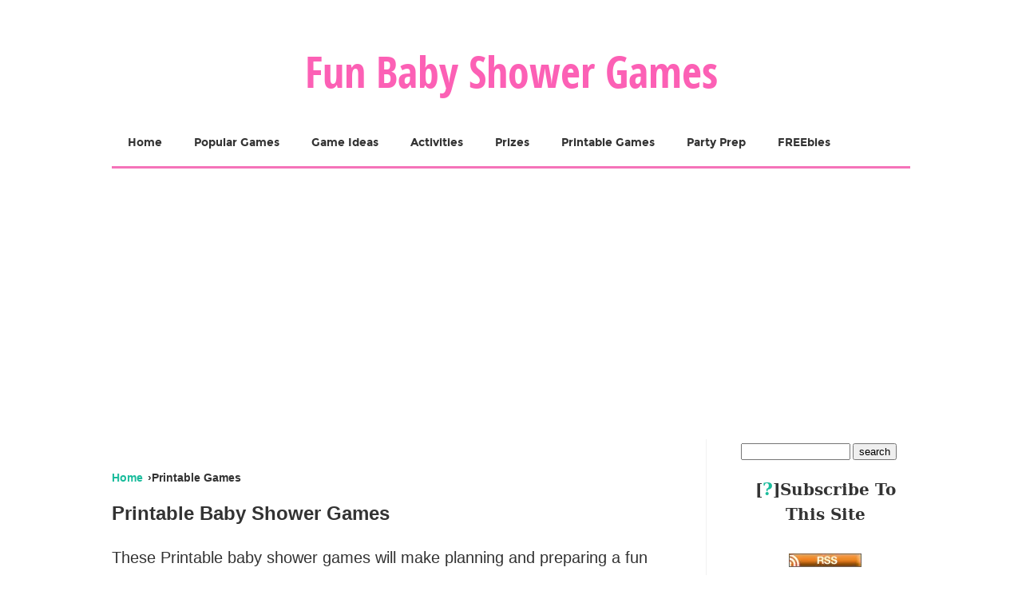

--- FILE ---
content_type: text/html; charset=UTF-8
request_url: https://www.fun-babyshower-games.com/printable-baby-shower-games.html
body_size: 12464
content:
<!DOCTYPE HTML>
<html>
<head><meta http-equiv="content-type" content="text/html; charset=UTF-8"><title>Fun Printable Baby Shower Games</title><meta name="description" content="These Printable baby shower games will make planning and preparing a fun baby shower party much easier. Play easy word searches and puzzles, trivia games, baby bingo..."><meta id="viewport" name="viewport" content="width=device-width, initial-scale=1">
<link href="/sd/support-files/A.style.css.pagespeed.cf.ilfSBdOVYj.css" rel="stylesheet" type="text/css">
<!-- start: tool_blocks.sbi_html_head -->
<link rel="canonical" href="https://www.fun-babyshower-games.com/printable-baby-shower-games.html"/>
<link rel="alternate" type="application/rss+xml" title="RSS" href="https://www.fun-babyshower-games.com/baby-shower-games.xml">
<meta property="og:title" content="Fun Printable Baby Shower Games"/>
<meta property="og:description" content="These Printable baby shower games will make planning and preparing a fun baby shower party much easier. Play easy word searches and puzzles, trivia games, baby bingo..."/>
<meta property="og:type" content="article"/>
<meta property="og:url" content="https://www.fun-babyshower-games.com/printable-baby-shower-games.html"/>
<!-- SD --><link rel="preconnect" href="https://fonts.gstatic.com/" crossorigin>
<!-- BREADCRUMBS -->
<script type="application/ld+json" id="ld-breadcrumb-trail-35228">
        {
          "@context": "https://schema.org",
          "@type": "BreadcrumbList",
          "itemListElement": [{
                "@type": "ListItem",
                "position":1,
                "name": "Home",
                "item": "https://www.fun-babyshower-games.com/"
            },{
                "@type": "ListItem",
                "position":2,
                "name": "Printable Games"
            }]
        }
    </script>
<script>var https_page=0</script>
<script src="https://www.fun-babyshower-games.com/sd/support-files/gdprcookie.js.pagespeed.jm.tAkvdXXpAe.js" async defer></script><!-- end: tool_blocks.sbi_html_head -->
<!-- start: shared_blocks.93210152#end-of-head -->
<!-- Global site tag (gtag.js) - Google Analytics -->
<script async src="https://www.googletagmanager.com/gtag/js?id=UA-16064301-1"></script>
<script>window.dataLayer=window.dataLayer||[];function gtag(){dataLayer.push(arguments);}gtag('js',new Date());gtag('config','UA-16064301-1');</script>
<script src='//platform-api.sharethis.com/js/sharethis.js#property=5ac01e5aaa671e0013a45805&product=social-ab' async></script>
<script data-ad-client="ca-pub-6743132419390658" async src="https://pagead2.googlesyndication.com/pagead/js/adsbygoogle.js"></script>
<!-- end: shared_blocks.93210152#end-of-head -->
<script>var FIX=FIX||{};</script>
</head>
<body class="responsive">
<div id="PageWrapper" class="modern">
<div id="HeaderWrapper">
<div id="Header">
<div class="Liner">
<div class="WebsiteName">
<a href="/">Fun Baby Shower Games</a>
</div><div class="Tagline"> </div>
<!-- start: shared_blocks.93210148#top-of-header -->
<div class="" style="width: 100%; box-sizing: border-box">
<!-- start: tool_blocks.navbar.horizontal.left --><div class="ResponsiveNavWrapper">
<div class="ResponsiveNavButton"><span>Menu</span></div><div class="HorizontalNavBarLeft HorizontalNavBar HorizontalNavBarCSS ResponsiveNav"><ul class="root"><li class="li1"><a href="/">Home</a></li><li class="li1 submenu"><span class="navheader">Popular Games</span><ul><li class="li2"><a href="/coed-baby-shower-games.html">Coed Games</a></li><li class="li2"><a href="/popular-baby-shower-games.html">Popular Games</a></li><li class="li2"><a href="/baby-shower-trivia-game.html">Trivia Games</a></li><li class="li2"><a href="/baby-shower-diaper-game.html">Diaper Games</a></li><li class="li2"><a href="/baby-shower-nursery-rhyme-game.html">Nursery Rhyme Game</a></li><li class="li2"><a href="/baby-shower-candy-bar-game.html">Candy Bar Games</a></li><li class="li2"><a href="/baby-shower-bingo.html">Bingo Games</a></li></ul></li><li class="li1 submenu"><span class="navheader">Game Ideas</span><ul><li class="li2"><a href="/baby-shower-game-ideas.html">Game Ideas</a></li><li class="li2"><a href="/list-of-baby-shower-games.html">List of Games</a></li><li class="li2"><a href="/easy-baby-shower-game.html">Easy Games</a></li><li class="li2"><a href="/african-american-baby-shower-game.html">African American</a></li><li class="li2"><a href="/christian-baby-shower-game.html">Christian Games</a></li><li class="li2"><a href="/baby-food-game.html">Baby Food Games</a></li><li class="li2"><a href="/new-baby-shower-games.html">New Games</a></li></ul></li><li class="li1 submenu"><span class="navheader">Activities</span><ul><li class="li2"><a href="/baby-shower-activities.html">Shower Activities</a></li><li class="li2"><a href="/ice-breaker-games.html">Ice Breakers</a></li><li class="li2"><a href="/baby-gender-reveal.html">Gender Reveal</a></li></ul></li><li class="li1 submenu"><span class="navheader">Prizes</span><ul><li class="li2"><a href="/baby-shower-game-prizes.html">Game Prizes</a></li></ul></li><li class="li1 submenu"><span class="navheader">Printable Games</span><ul><li class="li2"><a href="/printable-baby-shower-games.html">Printable Games</a></li></ul></li><li class="li1 submenu"><span class="navheader">Party Prep</span><ul><li class="li2"><a href="/types-of-baby-showers.html">Types of Showers</a></li><li class="li2"><a href="/baby-shower-planning.html">Planning Guide</a></li><li class="li2"><a href="/baby-shower-theme.html">Theme Ideas</a></li><li class="li2"><a href="/baby-shower-invitation.html">Invitation Ideas</a></li><li class="li2"><a href="/baby-shower-decorations.html">Decorations</a></li><li class="li2"><a href="/baby-shower-favor-ideas.html">Party Favors</a></li><li class="li2"><a href="/baby-shower-gift-ideas.html">Gift Ideas</a></li></ul></li><li class="li1 submenu"><span class="navheader">FREEbies</span><ul><li class="li2"><a href="/free-printable-baby-shower-games.html">Free Printable Games</a></li><li class="li2"><a href="/baby-shower-clipart.html">Baby Shower Clipart</a></li><li class="li2"><a href="/baby-shower-poems.html">Free Poems</a></li></ul></li></ul></div></div>
<!-- end: tool_blocks.navbar.horizontal.left -->
</div>
<!-- end: shared_blocks.93210148#top-of-header -->
<!-- start: shared_blocks.93210139#bottom-of-header -->
<div class="" style="width: 100%; box-sizing: border-box"></div>
<!-- end: shared_blocks.93210139#bottom-of-header -->
</div><!-- end Liner -->
</div><!-- end Header -->
</div><!-- end HeaderWrapper -->
<div id="ColumnsWrapper">
<div id="ContentWrapper">
<div id="ContentColumn">
<div class="Liner">
<!-- start: shared_blocks.93210136#above-h1 -->
<div class="" style="width: 100%; box-sizing: border-box"><div class="BreadcrumbBlock BreadcrumbBlockLeft">
<!-- Breadcrumbs: Printable Games --><!--  -->
<ol class="BreadcrumbTiers" id="breadcrumb-trail-35228">
<li class="BreadcrumbItem" id="breadcrumb-trail-35228.3901337"><a href="https://www.fun-babyshower-games.com/"><span>Home</span></a></li>
<li class="BreadcrumbItem" id="breadcrumb-trail-35228.3390600"><span>Printable Games</span></li></ol>
</div>
</div>
<!-- end: shared_blocks.93210136#above-h1 -->
<h1><span style="font-size: 24.4px;">Printable Baby Shower Games</span></h1>
<!-- start: shared_blocks.93210156#below-h1 -->
<div class="" style="width: 100%; box-sizing: border-box"></div>
<!-- end: shared_blocks.93210156#below-h1 -->
<p>
These Printable baby shower games will make planning and preparing a fun
baby shower party much easier. Printable games are versatile and for
that very reason they are a blessing to baby shower hostesses.
Below are some of the reasons why hostesses prefer baby shower printable
games:</p><p>
<p><span style="color: purple;">Perfect as Icebreakers-</span> Use at the start
of shower to keep guests entertained and involved while you greet other
guests. Guests will get a chance to loosen up and get to know each
other. If guests are not acquainted with each other then let them work
on a game sheet as a pair or in small groups to break the ice.</p>
<p><span style="color: purple;">Easy to Prepare-</span> You will need little
preparation as all you need to do is print out the number of copies for
each guest and hand them to guests at the party. All the work is done
for you which will give you more time for other baby shower planning.</p><br/></p>
<p><span style="color: purple;">Fit for all showers and themes-</span> These
games are a perfect fit for most any shower and can be played by all
types of guests whether young or old and can even be enjoyed by men as
well.</p>
<p><span style="color: purple;">Keepsake for expectant mom-</span> Give the mom
to be a copy of these cute games to add to her baby shower scrapbook.
The baby shower clip art and wording add to the theme of the
celebration.</p><p>
Find a variety of games to choose from including spanish baby shower games, christian games, shower bingo, etc.
</p>
<!-- start: shared_blocks.93210151#below-paragraph-1 -->
<div class="" style="width: 100%; box-sizing: border-box"></div>
<!-- end: shared_blocks.93210151#below-paragraph-1 -->
<h2 style="text-align: center"><span style="color: rgb(250, 12, 56);font-size: 31px;">COMING SOON...</span><br/><br/>SUPER CUTE<br/>SUPER CHEAP<br/>&<br/>SUPER FUN<br/><span style="color: rgb(106, 106, 106);">Printable games for your party<br/><br/><br/><br/><br/><br/><br/><br/><br/><br/><br/><br/><br/><br/><br/><br/><br/><br/><br/><br/><br/><br/><br/><br/><br/><br/><br/><br/><br/><br/><br/><br/><br/><br/><br/><br/></span><br/></h2>
<!-- start: shared_blocks.93210150#above-socialize-it -->
<div class="" style="width: 100%; box-sizing: border-box"><!-- start: tool_blocks.whatsnew.[base64] -->
<div class="WhatsNew" style="width: 100%">
<h2><a href="https://www.fun-babyshower-games.com/baby-shower-games-blog.html">Recent Articles</a></h2><div class="WhatsNew-subscribe">
<img class="WhatsNew-icon" src="[data-uri]" alt="RSS"/>
<ul>
<li>
<a href="https://www.fun-babyshower-games.com/baby-shower-games.xml">
<img src="[data-uri]" alt="XML RSS"/>
</a>
</li> <li>
<a href="https://feedly.com/i/subscription/feed/https://www.fun-babyshower-games.com/baby-shower-games.xml" target="new" rel="nofollow">
<img src="[data-uri]" alt="follow us in feedly"/>
</a>
</li> <li>
<a href="https://add.my.yahoo.com/rss?url=https://www.fun-babyshower-games.com/baby-shower-games.xml" target="new" rel="nofollow">
<img src="[data-uri]" alt="Add to My Yahoo!"/>
</a>
</li> </ul>
</div><ol>
<li>
<h3><a href="https://www.fun-babyshower-games.com/baby-gender-reveal.html">Fun Baby Gender Reveal Ideas and Games</a></h3><p class="WhatsNew-time"><abbr title="2021-07-15T14:41:34-0400">Jul 15, 21 02:41 PM</abbr></p><div class="blogItThumbnail"><a href="https://www.fun-babyshower-games.com/baby-gender-reveal.html"><img class="blogItThumbnail" src="https://www.fun-babyshower-games.com/images/genderrevealsign.jpg" alt="gender reveal" style="width:150px;height:150px" width="150" height="150"></a></div><div class="WhatsNew-content">A baby gender reveal is a whole event with these creative and fun reveal ideas and games.</div><p class="WhatsNew-more"><a href="/baby-gender-reveal.html">Read More</a></p></li>
<li>
<h3><a href="https://www.fun-babyshower-games.com/virtual-baby-shower-games.html">Virtual Baby Shower Games</a></h3><p class="WhatsNew-time"><abbr title="2020-06-03T16:34:43-0400">Jun 03, 20 04:34 PM</abbr></p><div class="blogItThumbnail"><a href="https://www.fun-babyshower-games.com/virtual-baby-shower-games.html"><img class="blogItThumbnail" src="https://www.fun-babyshower-games.com/images/150x150xvirtualbabyshowergames.png.pagespeed.ic.NBHnTiQX7n.webp" alt="virtual baby shower games" style="width:150px;height:150px" width="150" height="150"></a></div><div class="WhatsNew-content">Virtual baby shower games and ideas to make your virtual celebration a hit</div><p class="WhatsNew-more"><a href="/virtual-baby-shower-games.html">Read More</a></p></li>
<li>
<h3><a href="https://www.fun-babyshower-games.com/baby-shower-bingo.html">Baby Shower Bingo Game: Free Baby Bingo Printable</a></h3><p class="WhatsNew-time"><abbr title="2020-04-16T15:40:31-0400">Apr 16, 20 03:40 PM</abbr></p><div class="blogItThumbnail"><a href="https://www.fun-babyshower-games.com/baby-shower-bingo.html"><img class="blogItThumbnail" src="https://www.fun-babyshower-games.com/images/150x223xbabyshowerbingo-page.jpg.pagespeed.ic.lOnaiG82XN.webp" alt="babyshowerbingo-page pic" style="width:150px;height:223.837209302326px" width="150" height="223.837209302326"></a></div><div class="WhatsNew-content">Print these fun, free baby shower bingo games for popular baby bingo, gift bingo and nursery rhyme bingo games. </div><p class="WhatsNew-more"><a href="/baby-shower-bingo.html">Read More</a></p></li></ol></div><!-- end: tool_blocks.whatsnew.[base64] -->
</div>
<!-- end: shared_blocks.93210150#above-socialize-it -->
<!-- start: shared_blocks.93210138#socialize-it -->
<div class="" style="width: 100%; box-sizing: border-box"><!-- start: tool_blocks.faceit_comment -->
<!-- end: tool_blocks.faceit_comment -->
<div class=" socializeIt socializeIt-responsive" style="border-color: #cccccc; border-width: 1px 1px 1px 1px; border-style: solid; box-sizing: border-box"><div style="overflow-x: auto;">
<table class="columns_block grid_block" border="0" style="width: 100%;"><tr><td class="column_0" style="width: 20%;vertical-align:top;">
<div class="shareHeader">
<strong class="ss-shareLabel" style="font-size: 16px;">Share this page:</strong>
<div id="whatsthis" style="font-size:11px;"><a href="#" onclick="open_whats_this(); return false;">What&rsquo;s this?</a></div>
</div>
</td><td class="column_1" style="width: 80%;vertical-align:top;">
<!-- start: tool_blocks.social_sharing -->
<div class="SocialShare SocialShareRegular"><a href="#" rel="noopener noreferrer" onclick="window.open('https://www.facebook.com/sharer.php?u='+ encodeURIComponent(document.location.href) +'&t=' + encodeURIComponent(document.title), 'sharer','toolbar=0,status=0,width=700,height=500,resizable=yes,scrollbars=yes');return false;" target="_blank" class="socialIcon facebook"><svg width="20" height="20" aria-hidden="true" focusable="false" data-prefix="fab" data-icon="facebook-square" role="img" xmlns="http://www.w3.org/2000/svg" viewBox="0 0 448 512"><path fill="currentColor" d="M400 32H48A48 48 0 0 0 0 80v352a48 48 0 0 0 48 48h137.25V327.69h-63V256h63v-54.64c0-62.15 37-96.48 93.67-96.48 27.14 0 55.52 4.84 55.52 4.84v61h-31.27c-30.81 0-40.42 19.12-40.42 38.73V256h68.78l-11 71.69h-57.78V480H400a48 48 0 0 0 48-48V80a48 48 0 0 0-48-48z" class=""></path></svg><span>Facebook</span></a><a href="#" rel="noopener noreferrer" onclick="window.open('https://twitter.com/intent/tweet?text=Reading%20about%20this:%20'+encodeURIComponent(document.title)+'%20-%20' + encodeURIComponent(document.location.href), 'sharer','toolbar=0,status=0,width=700,height=500,resizable=yes,scrollbars=yes');return false;" target="_blank" class="socialIcon twitter"><svg width="20" height="20" aria-hidden="true" focusable="false" data-prefix="fab" data-icon="twitter-square" role="img" viewBox="0 0 1200 1227" fill="none" xmlns="http://www.w3.org/2000/svg"><path d="M714.163 519.284L1160.89 0H1055.03L667.137 450.887L357.328 0H0L468.492 681.821L0 1226.37H105.866L515.491 750.218L842.672 1226.37H1200L714.137 519.284H714.163ZM569.165 687.828L521.697 619.934L144.011 79.6944H306.615L611.412 515.685L658.88 583.579L1055.08 1150.3H892.476L569.165 687.854V687.828Z" fill="currentColor"></path></svg><span>X</span></a><a href="#" rel="noopener noreferrer" onclick="var script = document.createElement('script');script.setAttribute('type','text/javascript');script.setAttribute('src', 'https://assets.pinterest.com/js/pinmarklet.js');document.getElementsByTagName('head')[0].appendChild(script);return false" target="_blank" class="socialIcon pinterest"><svg width="20" height="20" aria-hidden="true" focusable="false" data-prefix="fab" data-icon="pinterest-square" role="img" xmlns="http://www.w3.org/2000/svg" viewBox="0 0 448 512"><path fill="currentColor" d="M448 80v352c0 26.5-21.5 48-48 48H154.4c9.8-16.4 22.4-40 27.4-59.3 3-11.5 15.3-58.4 15.3-58.4 8 15.3 31.4 28.2 56.3 28.2 74.1 0 127.4-68.1 127.4-152.7 0-81.1-66.2-141.8-151.4-141.8-106 0-162.2 71.1-162.2 148.6 0 36 19.2 80.8 49.8 95.1 4.7 2.2 7.1 1.2 8.2-3.3.8-3.4 5-20.1 6.8-27.8.6-2.5.3-4.6-1.7-7-10.1-12.3-18.3-34.9-18.3-56 0-54.2 41-106.6 110.9-106.6 60.3 0 102.6 41.1 102.6 99.9 0 66.4-33.5 112.4-77.2 112.4-24.1 0-42.1-19.9-36.4-44.4 6.9-29.2 20.3-60.7 20.3-81.8 0-53-75.5-45.7-75.5 25 0 21.7 7.3 36.5 7.3 36.5-31.4 132.8-36.1 134.5-29.6 192.6l2.2.8H48c-26.5 0-48-21.5-48-48V80c0-26.5 21.5-48 48-48h352c26.5 0 48 21.5 48 48z" class=""></path></svg><span>Pinterest</span></a><a href="#" rel="noopener noreferrer" onclick="window.open('https://www.tumblr.com/share/link?url='+ encodeURIComponent(document.location.href) + '&name='+ encodeURIComponent(document.title), 'sharer','toolbar=0,status=0,width=700,height=500,resizable=yes,scrollbars=yes');return false;" target="_blank" class="socialIcon tumblr"><svg width="20" height="20" aria-hidden="true" focusable="false" data-prefix="fab" data-icon="tumblr-square" role="img" xmlns="http://www.w3.org/2000/svg" viewBox="0 0 448 512"><path fill="currentColor" d="M400 32H48C21.5 32 0 53.5 0 80v352c0 26.5 21.5 48 48 48h352c26.5 0 48-21.5 48-48V80c0-26.5-21.5-48-48-48zm-82.3 364.2c-8.5 9.1-31.2 19.8-60.9 19.8-75.5 0-91.9-55.5-91.9-87.9v-90h-29.7c-3.4 0-6.2-2.8-6.2-6.2v-42.5c0-4.5 2.8-8.5 7.1-10 38.8-13.7 50.9-47.5 52.7-73.2.5-6.9 4.1-10.2 10-10.2h44.3c3.4 0 6.2 2.8 6.2 6.2v72h51.9c3.4 0 6.2 2.8 6.2 6.2v51.1c0 3.4-2.8 6.2-6.2 6.2h-52.1V321c0 21.4 14.8 33.5 42.5 22.4 3-1.2 5.6-2 8-1.4 2.2.5 3.6 2.1 4.6 4.9l13.8 40.2c1 3.2 2 6.7-.3 9.1z" class=""></path></svg><span>Tumblr</span></a><a href="#" rel="noopener noreferrer" onclick="window.open('https://reddit.com/submit?url='+ encodeURIComponent(document.location.href) + '&title=' + encodeURIComponent(document.title), 'sharer','toolbar=0,status=0,width=700,height=500,resizable=yes,scrollbars=yes');return false;" target="_blank" class="socialIcon reddit"><svg width="20" height="20" aria-hidden="true" focusable="false" data-prefix="fab" data-icon="reddit-square" role="img" xmlns="http://www.w3.org/2000/svg" viewBox="0 0 448 512"><path fill="currentColor" d="M283.2 345.5c2.7 2.7 2.7 6.8 0 9.2-24.5 24.5-93.8 24.6-118.4 0-2.7-2.4-2.7-6.5 0-9.2 2.4-2.4 6.5-2.4 8.9 0 18.7 19.2 81 19.6 100.5 0 2.4-2.3 6.6-2.3 9 0zm-91.3-53.8c0-14.9-11.9-26.8-26.5-26.8-14.9 0-26.8 11.9-26.8 26.8 0 14.6 11.9 26.5 26.8 26.5 14.6 0 26.5-11.9 26.5-26.5zm90.7-26.8c-14.6 0-26.5 11.9-26.5 26.8 0 14.6 11.9 26.5 26.5 26.5 14.9 0 26.8-11.9 26.8-26.5 0-14.9-11.9-26.8-26.8-26.8zM448 80v352c0 26.5-21.5 48-48 48H48c-26.5 0-48-21.5-48-48V80c0-26.5 21.5-48 48-48h352c26.5 0 48 21.5 48 48zm-99.7 140.6c-10.1 0-19 4.2-25.6 10.7-24.1-16.7-56.5-27.4-92.5-28.6l18.7-84.2 59.5 13.4c0 14.6 11.9 26.5 26.5 26.5 14.9 0 26.8-12.2 26.8-26.8 0-14.6-11.9-26.8-26.8-26.8-10.4 0-19.3 6.2-23.8 14.9l-65.7-14.6c-3.3-.9-6.5 1.5-7.4 4.8l-20.5 92.8c-35.7 1.5-67.8 12.2-91.9 28.9-6.5-6.8-15.8-11-25.9-11-37.5 0-49.8 50.4-15.5 67.5-1.2 5.4-1.8 11-1.8 16.7 0 56.5 63.7 102.3 141.9 102.3 78.5 0 142.2-45.8 142.2-102.3 0-5.7-.6-11.6-2.1-17 33.6-17.2 21.2-67.2-16.1-67.2z" class=""></path></svg><span>Reddit</span></a><a href="#" rel="noopener noreferrer" onclick="window.open('https://api.whatsapp.com/send?text='+encodeURIComponent(document.location.href), 'sharer','toolbar=0,status=0,width=700,height=500,resizable=yes,scrollbars=yes');return false;" target="_blank" class="socialIcon whatsapp"><svg width="20" height="20" aria-hidden="true" focusable="false" data-prefix="fab" data-icon="whatsapp-square" role="img" xmlns="http://www.w3.org/2000/svg" viewBox="0 0 448 512"><path fill="currentColor" d="M224 122.8c-72.7 0-131.8 59.1-131.9 131.8 0 24.9 7 49.2 20.2 70.1l3.1 5-13.3 48.6 49.9-13.1 4.8 2.9c20.2 12 43.4 18.4 67.1 18.4h.1c72.6 0 133.3-59.1 133.3-131.8 0-35.2-15.2-68.3-40.1-93.2-25-25-58-38.7-93.2-38.7zm77.5 188.4c-3.3 9.3-19.1 17.7-26.7 18.8-12.6 1.9-22.4.9-47.5-9.9-39.7-17.2-65.7-57.2-67.7-59.8-2-2.6-16.2-21.5-16.2-41s10.2-29.1 13.9-33.1c3.6-4 7.9-5 10.6-5 2.6 0 5.3 0 7.6.1 2.4.1 5.7-.9 8.9 6.8 3.3 7.9 11.2 27.4 12.2 29.4s1.7 4.3.3 6.9c-7.6 15.2-15.7 14.6-11.6 21.6 15.3 26.3 30.6 35.4 53.9 47.1 4 2 6.3 1.7 8.6-1 2.3-2.6 9.9-11.6 12.5-15.5 2.6-4 5.3-3.3 8.9-2 3.6 1.3 23.1 10.9 27.1 12.9s6.6 3 7.6 4.6c.9 1.9.9 9.9-2.4 19.1zM400 32H48C21.5 32 0 53.5 0 80v352c0 26.5 21.5 48 48 48h352c26.5 0 48-21.5 48-48V80c0-26.5-21.5-48-48-48zM223.9 413.2c-26.6 0-52.7-6.7-75.8-19.3L64 416l22.5-82.2c-13.9-24-21.2-51.3-21.2-79.3C65.4 167.1 136.5 96 223.9 96c42.4 0 82.2 16.5 112.2 46.5 29.9 30 47.9 69.8 47.9 112.2 0 87.4-72.7 158.5-160.1 158.5z" class=""></path></svg><span>WhatsApp</span></a></div>
<!-- end: tool_blocks.social_sharing -->
</td></tr></table>
</div>
<div class="socialize-pay-it-forward-wrapper" style="background:;">
<details class="socialize-pay-it-forward">
<summary>Enjoy this page? Please pay it forward. Here's how...</summary>
<p>Would you prefer to share this page with others by linking to it?</p>
<ol>
<li>Click on the HTML link code below.</li>
<li>Copy and paste it, adding a note of your own, into your blog, a Web page, forums, a blog comment,
your Facebook account, or anywhere that someone would find this page valuable.</li>
</ol>
<script>var l=window.location.href,d=document;document.write('<form action="#"><div style="text-align:center"><textarea cols="50" rows="2" onclick="this.select();">&lt;a href="'+l+'"&gt;'+d.title+'&lt;/a&gt;</textarea></div></form>');</script>
</details>
</div>
</div>
</div>
<!-- end: shared_blocks.93210138#socialize-it -->
<!-- start: shared_blocks.93210147#below-socialize-it -->
<div class="" style="width: 100%; box-sizing: border-box"></div>
<!-- end: shared_blocks.93210147#below-socialize-it -->
</div><!-- end Liner -->
</div><!-- end ContentColumn -->
</div><!-- end ContentWrapper -->
<div id="NavWrapper">
<div id="NavColumn">
<div class="Liner">
<!-- start: shared_blocks.93210157#top-of-nav-column -->
<div class="" style="width: 100%; box-sizing: border-box"><!-- start of freefind search box html -->
<table cellpadding=0 cellspacing=0 border=0>
<tr>
<td style="font-family: Arial, Helvetica, sans-serif; font-size: 7.5pt;">
<form style="margin:0px; margin-top:4px;" action="https://search.freefind.com/find.html" accept-charset="utf-8" target="_self">
<input type="hidden" name="si" value="57741682">
<input type="hidden" name="pid" value="r">
<input type="hidden" name="n" value="0">
<input type="hidden" name="_charset_" value="">
<input type="hidden" name="bcd" value="÷">
<input type="text" name="query" size="15">
<input type="submit" value="search">
</form>
</td>
</tr>
</table>
<!-- end of freefind search box html -->
</div>
<!-- end: shared_blocks.93210157#top-of-nav-column -->
<!-- start: shared_blocks.93210153#navigation -->
<div class="" style="width: 100%; box-sizing: border-box">
</div>
<!-- end: shared_blocks.93210153#navigation -->
<!-- start: shared_blocks.93210158#bottom-of-nav-column -->
<div class="" style="width: 100%; box-sizing: border-box"><script id="mNCC">medianet_width="160";medianet_height="600";medianet_crid="862243648";medianet_versionId="3111299";</script>
<script src="//contextual.media.net/nmedianet.js?cid=8CU9130WH"></script>
<!-- Start of StatCounter Code for Default Guide -->
<script>var sc_project=8096252;var sc_invisible=1;var sc_security="a9707c87";var scJsHost=(("https:"==document.location.protocol)?"https://secure.":"http://www.");document.write("<sc"+"ript type='text/javascript' src='"+scJsHost+"statcounter.com/counter/counter.js'></"+"script>");</script>
<noscript><div class="statcounter"><a href="http://statcounter.com/" rel="noopener" target="_blank" title="site stats"><img class="statcounter" src="//c.statcounter.com/8096252/0/a9707c87/1/" alt="site
stats"></a></div></noscript>
<!-- End of StatCounter Code for Default Guide -->
<!-- start: tool_blocks.rssit -->
<div class="RSSbox">
<div class="questionMark">[<a href="https://www.fun-babyshower-games.com/help/rss.html" onclick="javascript:window.open('https://www.fun-babyshower-games.com/help/rss.html','help','resizable,status,scrollbars,width=600,height=500');return false;"><span style="font-size:110%;">?</span></a>]Subscribe To This Site</div>
<ul>
<li>
<a href="https://www.fun-babyshower-games.com/baby-shower-games.xml" target="new"><img style="padding-top:2px;" src="[data-uri]" alt="XML RSS"></a>
</li><li><a href="https://feedly.com/i/subscription/feed/https://www.fun-babyshower-games.com/baby-shower-games.xml" target="new" rel="nofollow"><img src="[data-uri]" alt="follow us in feedly"></a></li><li><a href="https://add.my.yahoo.com/rss?url=https://www.fun-babyshower-games.com/baby-shower-games.xml" target="new" rel="nofollow"><img src="[data-uri]" alt="Add to My Yahoo!"></a></li></ul>
</div><!-- end: tool_blocks.rssit -->
</div>
<!-- end: shared_blocks.93210158#bottom-of-nav-column -->
</div><!-- end Liner -->
</div><!-- end NavColumn -->
</div><!-- end NavWrapper -->
</div><!-- end ColumnsWrapper -->
<div id="FooterWrapper">
<div id="Footer">
<div class="Liner">
<!-- start: shared_blocks.93210140#above-bottom-nav -->
<div class="" style="width: 100%; box-sizing: border-box"></div>
<!-- end: shared_blocks.93210140#above-bottom-nav -->
<!-- start: shared_blocks.93210143#bottom-navigation -->
<div class="" style="width: 100%; box-sizing: border-box"></div>
<!-- end: shared_blocks.93210143#bottom-navigation -->
<!-- start: shared_blocks.93210137#below-bottom-nav -->
<div class="" style="width: 100%; box-sizing: border-box"></div>
<!-- end: shared_blocks.93210137#below-bottom-nav -->
<!-- start: shared_blocks.93210142#footer -->
<div class="" style="width: 100%; box-sizing: border-box"><p><a href="https://www.fun-babyshower-games.com/">Home</a>&#xa0; .&#xa0; <a href="https://www.fun-babyshower-games.com/contact-me.html">Contact Us</a>&#xa0; . <a href="https://www.fun-babyshower-games.com/privacy-policy.html">Privacy Policy</a>&#xa0; . <a href="https://www.fun-babyshower-games.com/terms-of-use.html" onclick="return FIX.track(this);">Terms of Use</a>&#xa0; &#xa0;. <a href="https://www.fun-babyshower-games.com/baby-shower-games-blog.html">Site Updates</a></p><br/>
<p style="text-align:center;">Copyright &copy; [2009] &ndash; <script>document.write((new Date()).getFullYear());</script></p>
<p><span style="color: rgb(34, 34, 34);font-size: 13.5667px;"><span style="font-size: 15px;color: rgb(252, 250, 250);"><span style="font-family: arial, helvetica, sans-serif;color: rgb(51, 51, 51);font-size: 14px;">&#xa0;<span style="color: rgb(34, 34, 34);font-size: 13.5667px;">www.fun-babyshower-games.com- All rights reserved</span></span></span></span></p><p><span style="color: rgb(34, 34, 34);font-size: 13.5667px;"><span style="font-size: 15px;color: rgb(252, 250, 250);"><span style="font-family: arial, helvetica, sans-serif;text-align: start;"><span style="color: rgb(51, 51, 51);font-size: 14px;">Amazon
Associates Disclosure: Fun-Babyshower-Games.com is a participant in
the Amazon Services LLC Associates Program,&#xa0;an affiliate advertising
program designed to provide a means for sites to earn advertising fees
by advertising and linking to amazon.com.</span></span></span></span></p>
</div>
<!-- end: shared_blocks.93210142#footer -->
</div><!-- end Liner -->
</div><!-- end Footer -->
</div><!-- end FooterWrapper -->
</div><!-- end PageWrapper -->
<script src="/sd/support-files/fix.js.pagespeed.jm.3phKUrh9Pj.js"></script>
<script>FIX.doEndOfBody();</script>
<script src="/sd/support-files/design.js.pagespeed.jm.wq3hSiafo4.js"></script>
<!-- start: tool_blocks.sbi_html_body_end -->
<script>var SS_PARAMS={pinterest_enabled:false,googleplus1_on_page:false,socializeit_onpage:false};</script><style>.g-recaptcha{display:inline-block}.recaptcha_wrapper{text-align:center}</style>
<script>if(typeof recaptcha_callbackings!=="undefined"){SS_PARAMS.recaptcha_callbackings=recaptcha_callbackings||[]};</script><script>(function(d,id){if(d.getElementById(id)){return;}var s=d.createElement('script');s.async=true;s.defer=true;s.src="/ssjs/ldr.js";s.id=id;d.getElementsByTagName('head')[0].appendChild(s);})(document,'_ss_ldr_script');</script><!-- end: tool_blocks.sbi_html_body_end -->
<!-- Generated at 20:12:05 03-Jan-2024 with news v148 -->
</body>
</html>


--- FILE ---
content_type: text/html; charset=utf-8
request_url: https://www.google.com/recaptcha/api2/aframe
body_size: 267
content:
<!DOCTYPE HTML><html><head><meta http-equiv="content-type" content="text/html; charset=UTF-8"></head><body><script nonce="kI9JsOZ3urTWtdNqgNxv1g">/** Anti-fraud and anti-abuse applications only. See google.com/recaptcha */ try{var clients={'sodar':'https://pagead2.googlesyndication.com/pagead/sodar?'};window.addEventListener("message",function(a){try{if(a.source===window.parent){var b=JSON.parse(a.data);var c=clients[b['id']];if(c){var d=document.createElement('img');d.src=c+b['params']+'&rc='+(localStorage.getItem("rc::a")?sessionStorage.getItem("rc::b"):"");window.document.body.appendChild(d);sessionStorage.setItem("rc::e",parseInt(sessionStorage.getItem("rc::e")||0)+1);localStorage.setItem("rc::h",'1769094964864');}}}catch(b){}});window.parent.postMessage("_grecaptcha_ready", "*");}catch(b){}</script></body></html>